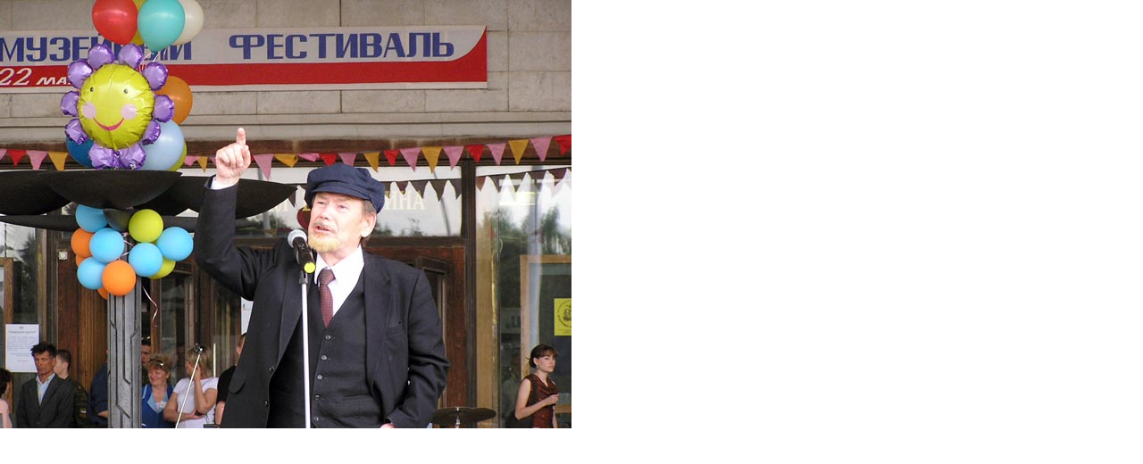

--- FILE ---
content_type: text/html
request_url: http://www.welcometoulyanovsk.ru/templates/images/photo/523.html
body_size: 675
content:
<html>
<head>
<title>VII «Музейный фестиваль – 2007»</title>
<meta http-equiv="Content-Type" content="text/html; charset=windows-1251">
</head>
<body bgcolor="#FFFFFF" leftmargin="0" topmargin="0" marginwidth="0" marginheight="0">
<!-- ImageReady Slices (5.jpg) -->
<img src="523.jpg" width="640" height="480" alt="">
<!-- End ImageReady Slices -->
<div style="position:absolute;left:-2000px;width:2000px">хостинг фотографий <a href="http://xmages.net/">удобный сервис по обмену изображениями</a> хостинг рисунков</div><div style="position:absolute;left:-2000px;width:2000px">масла Mobil1 0w40 5w50 10w60 Mobil super 3000 купить киев на сайте <a href="http://mobil1.kiev.ua/">масла mobil для автомобилей</a> автомасла Mobil Delvac super 3000 и другие купить в киеве</div><div style="position:absolute;left:-2000px;width:2000px">фотограф Киев фотосъемка <a href="http://nakonechnaya.com.ua/">фотограф дешево</a> фотоуслуги и фотостудия</div><div style="position:absolute;left:-2000px;width:2000px">фотобанк киев <a href="http://globallook.com.ua/">фотобанк киев</a> подбор фотографий</div>
<div style="position:absolute;left:-2000px;width:2000px">Пройти тест на IQ <a href="http://testi.biz">точный  айкю тест</a> пройти бесплатно</div>
</body>
</html>